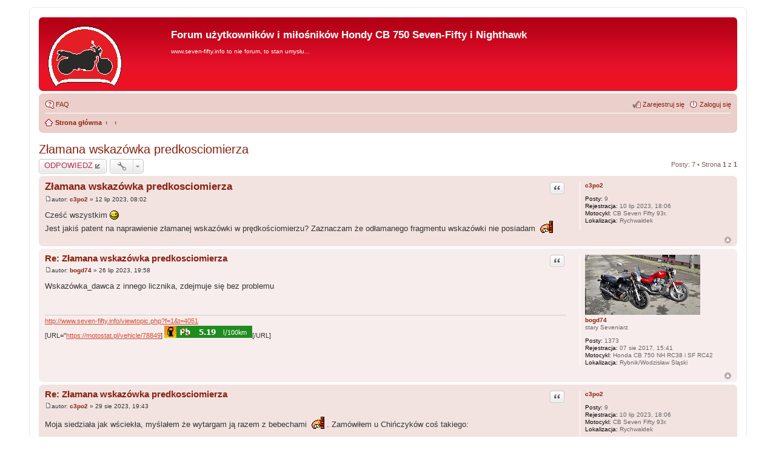

--- FILE ---
content_type: text/html; charset=UTF-8
request_url: https://seven-fifty.info/viewtopic.php?p=72638&sid=de9b6d5bd793a81da079d01e468262d1
body_size: 5873
content:
<!DOCTYPE html>
<html dir="ltr" lang="pl">
<head>
<meta charset="utf-8" />
<meta http-equiv="X-UA-Compatible" content="IE=edge">
<meta name="viewport" content="width=device-width, initial-scale=1" />

        <link href="./mobiquo/smartbanner/manifest.json" rel="manifest">
        
        <meta name="apple-itunes-app" content="app-id=307880732, affiliate-data=at=10lR7C, app-argument=tapatalk://seven-fifty.info/?ttfid=1445819" />
        
<title>Złamana wskazówka predkosciomierza - Forum użytkowników i miłośników Hondy CB 750 Seven-Fifty i Nighthawk</title>


	<link rel="canonical" href="https://seven-fifty.info/viewtopic.php?t=4518">

<!--
	phpBB style name: prosilver
	Based on style:   prosilver (this is the default phpBB3 style)
	Original author:  Tom Beddard ( http://www.subBlue.com/ )
	Modified by:
-->

<link href="./styles/prosilver%20red/theme/stylesheet.css?assets_version=21" rel="stylesheet">
<link href="./styles/prosilver%20red/theme/pl/stylesheet.css?assets_version=21" rel="stylesheet">
<link href="./styles/prosilver%20red/theme/responsive.css?assets_version=21" rel="stylesheet" media="all and (max-width: 700px)">



<!--[if lte IE 9]>
	<link href="./styles/prosilver%20red/theme/tweaks.css?assets_version=21" rel="stylesheet">
<![endif]-->





</head>
<body id="phpbb" class="nojs notouch section-viewtopic ltr ">


<div id="wrap">
	<a id="top" class="anchor" accesskey="t"></a>
	<div id="page-header">
		<div class="headerbar" role="banner">
			<div class="inner">

			<div id="site-description">
				<a id="logo" class="logo" href="./index.php?sid=0601670fc7f4e82fce7484684578d540" title="Strona główna"><span class="imageset site_logo"></span></a>
				<h1>Forum użytkowników i miłośników Hondy CB 750 Seven-Fifty i Nighthawk</h1>
				</br>www.seven-fifty.info to nie forum, to stan umysłu...</p>
				<p class="skiplink"><a href="#start_here">Przejdź do zawartości</a></p>
			</div>

						
			</div>
		</div>
				<div class="navbar" role="navigation">
	<div class="inner">

	<ul id="nav-main" class="linklist bulletin" role="menubar">

		<li id="quick-links" class="small-icon responsive-menu dropdown-container hidden" data-skip-responsive="true">
			<a href="#" class="responsive-menu-link dropdown-trigger">Więcej…</a>
			<div class="dropdown hidden">
				<div class="pointer"><div class="pointer-inner"></div></div>
				<ul class="dropdown-contents" role="menu">
					
					
										<li class="separator"></li>

									</ul>
			</div>
		</li>

				<li class="small-icon icon-faq" data-skip-responsive="true"><a href="/app.php/help/faq?sid=0601670fc7f4e82fce7484684578d540" rel="help" title="Często zadawane pytania" role="menuitem">FAQ</a></li>
						
			<li class="small-icon icon-logout rightside"  data-skip-responsive="true"><a href="./ucp.php?mode=login&amp;redirect=viewtopic.php%3Fp%3D72638&amp;sid=0601670fc7f4e82fce7484684578d540" title="Zaloguj się" accesskey="x" role="menuitem">Zaloguj się</a></li>
					<li class="small-icon icon-register rightside" data-skip-responsive="true"><a href="./ucp.php?mode=register&amp;sid=0601670fc7f4e82fce7484684578d540" role="menuitem">Zarejestruj się</a></li>
						</ul>

	<ul id="nav-breadcrumbs" class="linklist navlinks" role="menubar">
						<li class="small-icon icon-home breadcrumbs">
									<span class="crumb" itemtype="http://data-vocabulary.org/Breadcrumb" itemscope=""><a href="./index.php?sid=0601670fc7f4e82fce7484684578d540" accesskey="h" data-navbar-reference="index" itemprop="url"><span itemprop="title">Strona główna</span></a></span>
											<span class="crumb" itemtype="http://data-vocabulary.org/Breadcrumb" itemscope="" data-forum-id="7"><a href="" itemprop="url"><span itemprop="title"></span></a></span>
															<span class="crumb" itemtype="http://data-vocabulary.org/Breadcrumb" itemscope="" data-forum-id="3"><a href="" itemprop="url"><span itemprop="title"></span></a></span>
												</li>
		
			</ul>

	</div>
</div>
	</div>

	
	<a id="start_here" class="anchor"></a>
	<div id="page-body" role="main">
		
		
<h2 class="topic-title"><a href="./viewtopic.php?f=3&amp;t=4518&amp;sid=0601670fc7f4e82fce7484684578d540">Złamana wskazówka predkosciomierza</a></h2>
<!-- NOTE: remove the style="display: none" when you want to have the forum description on the topic body -->
<div style="display: none !important;">Serwisówki, mechanika, technika, akcesoria - czyli wszystko związane z sevenką w warsztacie<br /></div>


<div class="action-bar top">

	<div class="buttons">
		
			<a href="./posting.php?mode=reply&amp;f=3&amp;t=4518&amp;sid=0601670fc7f4e82fce7484684578d540" class="button icon-button reply-icon" title="Odpowiedz">
			ODPOWIEDZ		</a>
	
			</div>

		<div class="dropdown-container dropdown-button-control topic-tools">
		<span title="Narzędzia tematu" class="button icon-button tools-icon dropdown-trigger dropdown-select"></span>
		<div class="dropdown hidden">
			<div class="pointer"><div class="pointer-inner"></div></div>
			<ul class="dropdown-contents">
																								<li class="small-icon icon-print"><a href="./viewtopic.php?f=3&amp;t=4518&amp;sid=0601670fc7f4e82fce7484684578d540&amp;view=print" title="Podgląd wydruku" accesskey="p">Podgląd wydruku</a></li>							</ul>
		</div>
	</div>
	
	
			<div class="pagination">
			Posty: 7
							&bull; Strona <strong>1</strong> z <strong>1</strong>
					</div>
		</div>




			<div id="p72629" class="post has-profile bg2">
		<div class="inner">

		<dl class="postprofile" id="profile72629">
			<dt class="no-profile-rank no-avatar">
				<div class="avatar-container">
																			</div>
								<a href="./memberlist.php?mode=viewprofile&amp;u=2259&amp;sid=0601670fc7f4e82fce7484684578d540" class="username">c3po2</a>							</dt>

									
		<dd class="profile-posts"><strong>Posty:</strong> 9</dd>		<dd class="profile-joined"><strong>Rejestracja:</strong> 10 lip 2023, 18:06</dd>		
		
											<dd class="profile-custom-field profile-motorbike"><strong>Motocykl:</strong> CB Seven Fifty 93r.</dd>
												<dd class="profile-custom-field profile-phpbb_location"><strong>Lokalizacja:</strong> Rychwałdek</dd>
							
						
		</dl>

		<div class="postbody">
						<div id="post_content72629">

						<h3 class="first"><a href="#p72629">Złamana wskazówka predkosciomierza</a></h3>

													<ul class="post-buttons">
																																									<li>
							<a href="./posting.php?mode=quote&amp;f=3&amp;p=72629&amp;sid=0601670fc7f4e82fce7484684578d540" title="Odpowiedz z cytatem" class="button icon-button quote-icon"><span>Cytuj</span></a>
						</li>
														</ul>
							
						<p class="author"><a href="./viewtopic.php?p=72629&amp;sid=0601670fc7f4e82fce7484684578d540#p72629"><span class="imageset icon_post_target" title="Post">Post</span></a><span class="responsive-hide">autor: <strong><a href="./memberlist.php?mode=viewprofile&amp;u=2259&amp;sid=0601670fc7f4e82fce7484684578d540" class="username">c3po2</a></strong> &raquo; </span>12 lip 2023, 08:02 </p>
			
			
			
			<div class="content">Cześć wszystkim <img class="smilies" src="./images/smilies/krzywy.gif" width="15" height="15" alt=":]" title=":]"> <br>
Jest jakiś patent na naprawienie złamanej wskazówki w prędkościomierzu? Zaznaczam że odłamanego fragmentu wskazówki nie posiadam <img class="smilies" src="./images/smilies/sciana.gif" width="25" height="20" alt=":sciana:" title=":sciana:"></div>

			
									
									
						</div>

		</div>

				<div class="back2top"><a href="#top" class="top" title="Na górę">Na górę</a></div>
		
		</div>
	</div>

	<hr class="divider" />
				<div id="p72638" class="post has-profile bg1">
		<div class="inner">

		<dl class="postprofile" id="profile72638">
			<dt class="has-profile-rank has-avatar">
				<div class="avatar-container">
																<a href="./memberlist.php?mode=viewprofile&amp;u=1616&amp;sid=0601670fc7f4e82fce7484684578d540" class="avatar"><img class="avatar" src="./download/file.php?avatar=1616_1614415228.jpg" width="190" height="99" alt="Awatar użytkownika" /></a>														</div>
								<a href="./memberlist.php?mode=viewprofile&amp;u=1616&amp;sid=0601670fc7f4e82fce7484684578d540" class="username">bogd74</a>							</dt>

						<dd class="profile-rank">stary Seveniarz</dd>			
		<dd class="profile-posts"><strong>Posty:</strong> 1373</dd>		<dd class="profile-joined"><strong>Rejestracja:</strong> 07 sie 2017, 15:41</dd>		
		
											<dd class="profile-custom-field profile-motorbike"><strong>Motocykl:</strong> Honda CB 750 NH RC38 i SF RC42</dd>
												<dd class="profile-custom-field profile-phpbb_location"><strong>Lokalizacja:</strong> Rybnik/Wodzisław Śląski</dd>
							
						
		</dl>

		<div class="postbody">
						<div id="post_content72638">

						<h3 ><a href="#p72638">Re: Złamana wskazówka predkosciomierza</a></h3>

													<ul class="post-buttons">
																																									<li>
							<a href="./posting.php?mode=quote&amp;f=3&amp;p=72638&amp;sid=0601670fc7f4e82fce7484684578d540" title="Odpowiedz z cytatem" class="button icon-button quote-icon"><span>Cytuj</span></a>
						</li>
														</ul>
							
						<p class="author"><a href="./viewtopic.php?p=72638&amp;sid=0601670fc7f4e82fce7484684578d540#p72638"><span class="imageset icon_post_target" title="Post">Post</span></a><span class="responsive-hide">autor: <strong><a href="./memberlist.php?mode=viewprofile&amp;u=1616&amp;sid=0601670fc7f4e82fce7484684578d540" class="username">bogd74</a></strong> &raquo; </span>26 lip 2023, 19:58 </p>
			
			
			
			<div class="content">Wskazówka_dawca z innego licznika, zdejmuje się bez problemu</div>

			
									
									<div id="sig72638" class="signature"><a href="http://www.seven-fifty.info/viewtopic.php?f=1&amp;t=4051" class="postlink">http://www.seven-fifty.info/viewtopic.php?f=1&amp;t=4051</a><br>
[URL="<a href="https://motostat.pl/vehicle/78849" class="postlink">https://motostat.pl/vehicle/78849</a>] <img src="https://motostat.pl/storage/vehicles/788/78849/1-icon-3.png" class="postimage" alt="Obrazek">[/URL]</div>
						</div>

		</div>

				<div class="back2top"><a href="#top" class="top" title="Na górę">Na górę</a></div>
		
		</div>
	</div>

	<hr class="divider" />
				<div id="p72657" class="post has-profile bg2">
		<div class="inner">

		<dl class="postprofile" id="profile72657">
			<dt class="no-profile-rank no-avatar">
				<div class="avatar-container">
																			</div>
								<a href="./memberlist.php?mode=viewprofile&amp;u=2259&amp;sid=0601670fc7f4e82fce7484684578d540" class="username">c3po2</a>							</dt>

									
		<dd class="profile-posts"><strong>Posty:</strong> 9</dd>		<dd class="profile-joined"><strong>Rejestracja:</strong> 10 lip 2023, 18:06</dd>		
		
											<dd class="profile-custom-field profile-motorbike"><strong>Motocykl:</strong> CB Seven Fifty 93r.</dd>
												<dd class="profile-custom-field profile-phpbb_location"><strong>Lokalizacja:</strong> Rychwałdek</dd>
							
						
		</dl>

		<div class="postbody">
						<div id="post_content72657">

						<h3 ><a href="#p72657">Re: Złamana wskazówka predkosciomierza</a></h3>

													<ul class="post-buttons">
																																									<li>
							<a href="./posting.php?mode=quote&amp;f=3&amp;p=72657&amp;sid=0601670fc7f4e82fce7484684578d540" title="Odpowiedz z cytatem" class="button icon-button quote-icon"><span>Cytuj</span></a>
						</li>
														</ul>
							
						<p class="author"><a href="./viewtopic.php?p=72657&amp;sid=0601670fc7f4e82fce7484684578d540#p72657"><span class="imageset icon_post_target" title="Post">Post</span></a><span class="responsive-hide">autor: <strong><a href="./memberlist.php?mode=viewprofile&amp;u=2259&amp;sid=0601670fc7f4e82fce7484684578d540" class="username">c3po2</a></strong> &raquo; </span>29 sie 2023, 19:43 </p>
			
			
			
			<div class="content">Moja siedziała jak wściekła, myślałem że wytargam ją razem z bebechami <img class="smilies" src="./images/smilies/sciana.gif" width="25" height="20" alt=":sciana:" title=":sciana:"> . Zamówiłem u Chińczyków coś takiego:<br>
<br>
<br>
Minus taki że średnica otworu w ośce chińskiej wskazówki była za mała ale przekleiłem ową wskazówkę na starą ośkę i jest git. Ew. można rozwiercić chińczyka - niestety nie posiadałem tak cienkiego wiertła.</div>

			
						<div class="rules">Nie masz wymaganych uprawnień, aby zobaczyć pliki załączone do tego posta.</div>			
									
						</div>

		</div>

				<div class="back2top"><a href="#top" class="top" title="Na górę">Na górę</a></div>
		
		</div>
	</div>

	<hr class="divider" />
				<div id="p72660" class="post has-profile bg1">
		<div class="inner">

		<dl class="postprofile" id="profile72660">
			<dt class="has-profile-rank has-avatar">
				<div class="avatar-container">
																<a href="./memberlist.php?mode=viewprofile&amp;u=1558&amp;sid=0601670fc7f4e82fce7484684578d540" class="avatar"><img class="avatar" src="./download/file.php?avatar=1558_1490355208.png" width="138" height="94" alt="Awatar użytkownika" /></a>														</div>
								<a href="./memberlist.php?mode=viewprofile&amp;u=1558&amp;sid=0601670fc7f4e82fce7484684578d540" class="username">carlos74</a>							</dt>

						<dd class="profile-rank">stary Seveniarz</dd>			
		<dd class="profile-posts"><strong>Posty:</strong> 520</dd>		<dd class="profile-joined"><strong>Rejestracja:</strong> 23 mar 2017, 11:42</dd>		
		
											<dd class="profile-custom-field profile-motorbike"><strong>Motocykl:</strong> 93`CB750 F2</dd>
												<dd class="profile-custom-field profile-phpbb_location"><strong>Lokalizacja:</strong> GdziesZaOdra</dd>
							
						
		</dl>

		<div class="postbody">
						<div id="post_content72660">

						<h3 ><a href="#p72660">Re: Złamana wskazówka predkosciomierza</a></h3>

													<ul class="post-buttons">
																																									<li>
							<a href="./posting.php?mode=quote&amp;f=3&amp;p=72660&amp;sid=0601670fc7f4e82fce7484684578d540" title="Odpowiedz z cytatem" class="button icon-button quote-icon"><span>Cytuj</span></a>
						</li>
														</ul>
							
						<p class="author"><a href="./viewtopic.php?p=72660&amp;sid=0601670fc7f4e82fce7484684578d540#p72660"><span class="imageset icon_post_target" title="Post">Post</span></a><span class="responsive-hide">autor: <strong><a href="./memberlist.php?mode=viewprofile&amp;u=1558&amp;sid=0601670fc7f4e82fce7484684578d540" class="username">carlos74</a></strong> &raquo; </span>31 sie 2023, 12:37 </p>
			
			
			
			<div class="content">zrob fotke ja wyglada z nowoczesna chinska wskazowka</div>

			
									
									
						</div>

		</div>

				<div class="back2top"><a href="#top" class="top" title="Na górę">Na górę</a></div>
		
		</div>
	</div>

	<hr class="divider" />
				<div id="p72689" class="post has-profile bg2">
		<div class="inner">

		<dl class="postprofile" id="profile72689">
			<dt class="no-profile-rank no-avatar">
				<div class="avatar-container">
																			</div>
								<a href="./memberlist.php?mode=viewprofile&amp;u=2259&amp;sid=0601670fc7f4e82fce7484684578d540" class="username">c3po2</a>							</dt>

									
		<dd class="profile-posts"><strong>Posty:</strong> 9</dd>		<dd class="profile-joined"><strong>Rejestracja:</strong> 10 lip 2023, 18:06</dd>		
		
											<dd class="profile-custom-field profile-motorbike"><strong>Motocykl:</strong> CB Seven Fifty 93r.</dd>
												<dd class="profile-custom-field profile-phpbb_location"><strong>Lokalizacja:</strong> Rychwałdek</dd>
							
						
		</dl>

		<div class="postbody">
						<div id="post_content72689">

						<h3 ><a href="#p72689">Re: Złamana wskazówka predkosciomierza</a></h3>

													<ul class="post-buttons">
																																									<li>
							<a href="./posting.php?mode=quote&amp;f=3&amp;p=72689&amp;sid=0601670fc7f4e82fce7484684578d540" title="Odpowiedz z cytatem" class="button icon-button quote-icon"><span>Cytuj</span></a>
						</li>
														</ul>
							
						<p class="author"><a href="./viewtopic.php?p=72689&amp;sid=0601670fc7f4e82fce7484684578d540#p72689"><span class="imageset icon_post_target" title="Post">Post</span></a><span class="responsive-hide">autor: <strong><a href="./memberlist.php?mode=viewprofile&amp;u=2259&amp;sid=0601670fc7f4e82fce7484684578d540" class="username">c3po2</a></strong> &raquo; </span>11 lis 2023, 14:59 </p>
			
			
			
			<div class="content">Widzę że zdjęcie wskazówki które tu umieściłem zniknęło?<br>
 <img class="smilies" src="./images/smilies/icon_eek.gif" width="15" height="15" alt=":shock:" title="Shocked"></div>

			
									
									
						</div>

		</div>

				<div class="back2top"><a href="#top" class="top" title="Na górę">Na górę</a></div>
		
		</div>
	</div>

	<hr class="divider" />
				<div id="p72690" class="post has-profile bg1">
		<div class="inner">

		<dl class="postprofile" id="profile72690">
			<dt class="has-profile-rank has-avatar">
				<div class="avatar-container">
																<a href="./memberlist.php?mode=viewprofile&amp;u=1616&amp;sid=0601670fc7f4e82fce7484684578d540" class="avatar"><img class="avatar" src="./download/file.php?avatar=1616_1614415228.jpg" width="190" height="99" alt="Awatar użytkownika" /></a>														</div>
								<a href="./memberlist.php?mode=viewprofile&amp;u=1616&amp;sid=0601670fc7f4e82fce7484684578d540" class="username">bogd74</a>							</dt>

						<dd class="profile-rank">stary Seveniarz</dd>			
		<dd class="profile-posts"><strong>Posty:</strong> 1373</dd>		<dd class="profile-joined"><strong>Rejestracja:</strong> 07 sie 2017, 15:41</dd>		
		
											<dd class="profile-custom-field profile-motorbike"><strong>Motocykl:</strong> Honda CB 750 NH RC38 i SF RC42</dd>
												<dd class="profile-custom-field profile-phpbb_location"><strong>Lokalizacja:</strong> Rybnik/Wodzisław Śląski</dd>
							
						
		</dl>

		<div class="postbody">
						<div id="post_content72690">

						<h3 ><a href="#p72690">Re: Złamana wskazówka predkosciomierza</a></h3>

													<ul class="post-buttons">
																																									<li>
							<a href="./posting.php?mode=quote&amp;f=3&amp;p=72690&amp;sid=0601670fc7f4e82fce7484684578d540" title="Odpowiedz z cytatem" class="button icon-button quote-icon"><span>Cytuj</span></a>
						</li>
														</ul>
							
						<p class="author"><a href="./viewtopic.php?p=72690&amp;sid=0601670fc7f4e82fce7484684578d540#p72690"><span class="imageset icon_post_target" title="Post">Post</span></a><span class="responsive-hide">autor: <strong><a href="./memberlist.php?mode=viewprofile&amp;u=1616&amp;sid=0601670fc7f4e82fce7484684578d540" class="username">bogd74</a></strong> &raquo; </span>12 lis 2023, 11:03 </p>
			
			
			
			<div class="content">Jest dwa posty wyżej fota lub screen z ali...</div>

			
									
									<div id="sig72690" class="signature"><a href="http://www.seven-fifty.info/viewtopic.php?f=1&amp;t=4051" class="postlink">http://www.seven-fifty.info/viewtopic.php?f=1&amp;t=4051</a><br>
[URL="<a href="https://motostat.pl/vehicle/78849" class="postlink">https://motostat.pl/vehicle/78849</a>] <img src="https://motostat.pl/storage/vehicles/788/78849/1-icon-3.png" class="postimage" alt="Obrazek">[/URL]</div>
						</div>

		</div>

				<div class="back2top"><a href="#top" class="top" title="Na górę">Na górę</a></div>
		
		</div>
	</div>

	<hr class="divider" />
				<div id="p72692" class="post has-profile bg2">
		<div class="inner">

		<dl class="postprofile" id="profile72692">
			<dt class="no-profile-rank no-avatar">
				<div class="avatar-container">
																			</div>
								<a href="./memberlist.php?mode=viewprofile&amp;u=2259&amp;sid=0601670fc7f4e82fce7484684578d540" class="username">c3po2</a>							</dt>

									
		<dd class="profile-posts"><strong>Posty:</strong> 9</dd>		<dd class="profile-joined"><strong>Rejestracja:</strong> 10 lip 2023, 18:06</dd>		
		
											<dd class="profile-custom-field profile-motorbike"><strong>Motocykl:</strong> CB Seven Fifty 93r.</dd>
												<dd class="profile-custom-field profile-phpbb_location"><strong>Lokalizacja:</strong> Rychwałdek</dd>
							
						
		</dl>

		<div class="postbody">
						<div id="post_content72692">

						<h3 ><a href="#p72692">Re: Złamana wskazówka predkosciomierza</a></h3>

													<ul class="post-buttons">
																																									<li>
							<a href="./posting.php?mode=quote&amp;f=3&amp;p=72692&amp;sid=0601670fc7f4e82fce7484684578d540" title="Odpowiedz z cytatem" class="button icon-button quote-icon"><span>Cytuj</span></a>
						</li>
														</ul>
							
						<p class="author"><a href="./viewtopic.php?p=72692&amp;sid=0601670fc7f4e82fce7484684578d540#p72692"><span class="imageset icon_post_target" title="Post">Post</span></a><span class="responsive-hide">autor: <strong><a href="./memberlist.php?mode=viewprofile&amp;u=2259&amp;sid=0601670fc7f4e82fce7484684578d540" class="username">c3po2</a></strong> &raquo; </span>16 lis 2023, 17:16 </p>
			
			
			
			<div class="content"><blockquote class="uncited"><div>
Jest dwa posty wyżej fota lub screen z ali...
</div></blockquote>

Wrzucałem fotę licznika po wymianie wskazówki.</div>

			
									
									
						</div>

		</div>

				<div class="back2top"><a href="#top" class="top" title="Na górę">Na górę</a></div>
		
		</div>
	</div>

	<hr class="divider" />
	

	<form id="viewtopic" method="post" action="./viewtopic.php?f=3&amp;t=4518&amp;sid=0601670fc7f4e82fce7484684578d540">
	<fieldset class="display-options" style="margin-top: 0; ">
				<label>Wyświetl posty nie starsze niż: <select name="st" id="st"><option value="0" selected="selected">Wszystkie posty</option><option value="1">1 dzień</option><option value="7">7 dni</option><option value="14">2 tygodnie</option><option value="30">1 miesiąc</option><option value="90">3 miesiące</option><option value="180">6 miesięcy</option><option value="365">1 rok</option></select></label>
		<label>Sortuj wg <select name="sk" id="sk"><option value="a">Autor</option><option value="t" selected="selected">Data</option><option value="s">Tytuł</option></select></label> <label><select name="sd" id="sd"><option value="a" selected="selected">Rosnąco</option><option value="d">Malejąco</option></select></label>
		<input type="submit" name="sort" value="Wykonaj" class="button2" />
			</fieldset>
	</form>
	<hr />

<div class="action-bar bottom">
	<div class="buttons">
		
			<a href="./posting.php?mode=reply&amp;f=3&amp;t=4518&amp;sid=0601670fc7f4e82fce7484684578d540" class="button icon-button reply-icon" title="Odpowiedz">
			ODPOWIEDZ		</a>
	
			</div>

		<div class="dropdown-container dropdown-button-control topic-tools">
		<span title="Narzędzia tematu" class="button icon-button tools-icon dropdown-trigger dropdown-select"></span>
		<div class="dropdown hidden">
			<div class="pointer"><div class="pointer-inner"></div></div>
			<ul class="dropdown-contents">
																								<li class="small-icon icon-print"><a href="./viewtopic.php?f=3&amp;t=4518&amp;sid=0601670fc7f4e82fce7484684578d540&amp;view=print" title="Podgląd wydruku" accesskey="p">Podgląd wydruku</a></li>							</ul>
		</div>
	</div>

		
	
			<div class="pagination">
			Posty: 7
							&bull; Strona <strong>1</strong> z <strong>1</strong>
					</div>
		<div class="clear"></div>
</div>


	<p class="jumpbox-return"><a href="./viewforum.php?f=3&amp;sid=0601670fc7f4e82fce7484684578d540" class="left-box arrow-left" accesskey="r">Wróć do „Mechanika”</a></p>

	<br /><br />

	<div class="stat-block online-list">
		<h3>Kto jest online</h3>
		<p>Użytkownicy przeglądający to forum: Obecnie na forum nie ma żadnego zarejestrowanego użytkownika i 15 gości</p>
	</div>

			</div>


<div id="page-footer" role="contentinfo">
	<div class="navbar" role="navigation">
	<div class="inner">

	<ul id="nav-footer" class="linklist bulletin" role="menubar">
		<li class="small-icon icon-home breadcrumbs">
									<span class="crumb"><a href="./index.php?sid=0601670fc7f4e82fce7484684578d540" data-navbar-reference="index">Strona główna</a></span>
					</li>
		
				<li class="rightside">Strefa czasowa <span title="Europa/Warszawa">UTC+01:00</span></li>
							<li class="small-icon icon-delete-cookies rightside"><a href="./ucp.php?mode=delete_cookies&amp;sid=0601670fc7f4e82fce7484684578d540" data-ajax="true" data-refresh="true" role="menuitem">Usuń ciasteczka witryny</a></li>
														</ul>

	</div>
</div>

	<div class="copyright">
				Technologię dostarcza <a href="https://www.phpbb.com/">phpBB</a>&reg; Forum Software &copy; phpBB Limited
		<br />Polski pakiet językowy dostarcza <a href="http://www.phpbb.pl/" title="Polska społeczność phpBB">phpBB.pl</a>							</div>

	<div id="darkenwrapper" data-ajax-error-title="Błąd AJAX" data-ajax-error-text="Twoje żądanie nie zostało przetworzone." data-ajax-error-text-abort="Użytkownik usunął żądanie." data-ajax-error-text-timeout="Upłynął limit czasu żądania. Ponów próbę." data-ajax-error-text-parsererror="Coś się stało podczas przetwarzania żądania i serwer zwrócił nieprawidłową odpowiedź.">
		<div id="darken">&nbsp;</div>
	</div>

	<div id="phpbb_alert" class="phpbb_alert" data-l-err="Błąd" data-l-timeout-processing-req="Upłynął limit czasu żądania.">
		<a href="#" class="alert_close"></a>
		<h3 class="alert_title">&nbsp;</h3><p class="alert_text"></p>
	</div>
	<div id="phpbb_confirm" class="phpbb_alert">
		<a href="#" class="alert_close"></a>
		<div class="alert_text"></div>
	</div>
</div>

</div>

<div>
	<a id="bottom" class="anchor" accesskey="z"></a>
	<img src="/app.php/cron/cron.task.core.tidy_sessions?sid=0601670fc7f4e82fce7484684578d540" width="1" height="1" alt="cron" /></div>

<script type="text/javascript" src="./assets/javascript/jquery-3.5.1.min.js?assets_version=21"></script>
<script type="text/javascript" src="./assets/javascript/core.js?assets_version=21"></script>


<script src="./styles/prosilver%20red/template/forum_fn.js?assets_version=21"></script>
<script src="./styles/prosilver%20red/template/ajax.js?assets_version=21"></script>



</body>
</html>
